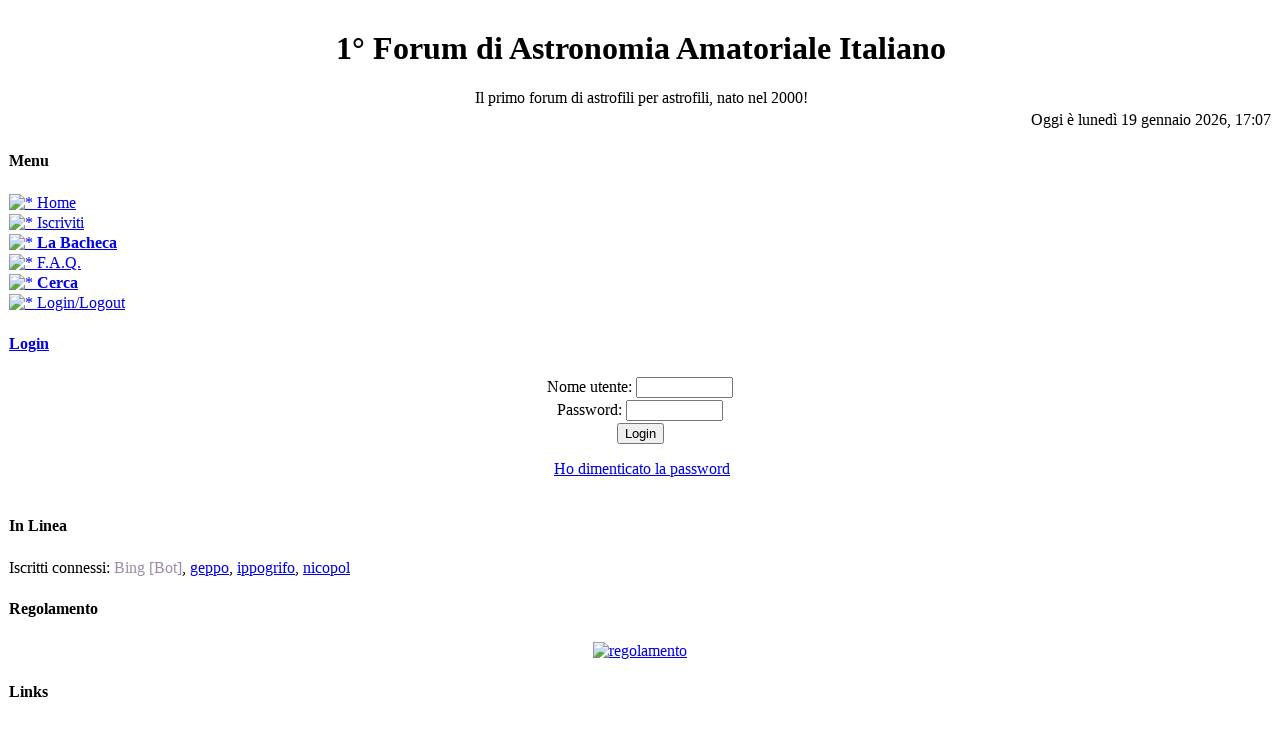

--- FILE ---
content_type: text/html; charset=UTF-8
request_url: http://forum2.astrofili.org/search.php?search_id=unanswered&sid=f78eb3a7a55a5fa1b91443884c240a8c
body_size: 7666
content:
<!DOCTYPE html PUBLIC "-//W3C//DTD XHTML 1.0 Transitional//EN" "http://www.w3.org/TR/xhtml1/DTD/xhtml1-transitional.dtd">
<html xmlns="http://www.w3.org/1999/xhtml" dir="ltr" lang="it" xml:lang="it">
<head>

<meta http-equiv="content-type" content="text/html; charset=UTF-8" />
<meta http-equiv="content-language" content="it" />
<meta http-equiv="content-style-type" content="text/css" />
<meta http-equiv="imagetoolbar" content="no" />
<meta name="resource-type" content="document" />
<meta name="distribution" content="global" />
<meta name="copyright" content="2000, 2002, 2005, 2007 phpBB Group" />



<title>Cerca &bull; 1° Forum di Astronomia Amatoriale Italiano</title>

<link rel="stylesheet" href="./styles/subsilver2_portal/theme/stylesheet.css" type="text/css" />

<script src="/extra/js/jquery-1.10.2.min.js"></script>

<script type="text/javascript">
// <![CDATA[


function popup(url, width, height, name)
{
	if (!name)
	{
		name = '_popup';
	}

	window.open(url.replace(/&amp;/g, '&'), name, 'height=' + height + ',resizable=yes,scrollbars=yes,width=' + width);
	return false;
}

function jumpto()
{
	var page = prompt('Inserisci il numero della pagina alla quale vuoi andare.:', '1');
	var perpage = '25';
	var base_url = './search.php?st=0&amp;sk=t&amp;sd=d&amp;sr=topics&amp;sid=d6edd2d3741474ed88bbeb2ddeb3bcae&amp;search_id=unanswered';

	if (page !== null && !isNaN(page) && page > 0)
	{
		document.location.href = base_url.replace(/&amp;/g, '&') + '&start=' + ((page - 1) * perpage);
	}
}

/**
* Find a member
*/
function find_username(url)
{
	popup(url, 760, 570, '_usersearch');
	return false;
}

/**
* Mark/unmark checklist
* id = ID of parent container, name = name prefix, state = state [true/false]
*/
function marklist(id, name, state)
{
	var parent = document.getElementById(id);
	if (!parent)
	{
		eval('parent = document.' + id);
	}

	if (!parent)
	{
		return;
	}

	var rb = parent.getElementsByTagName('input');
	
	for (var r = 0; r < rb.length; r++)
	{
		if (rb[r].name.substr(0, name.length) == name)
		{
			rb[r].checked = state;
		}
	}
}



// ]]>

function cookieAccept() {
	$body = $("body");
	if ( $body.hasClass("cookie-ok") ) {
	$body.addClass("cookie-ok");
	window.localStorage.hasCookedClass = true;
	} else {
	    $('#cookie-alert').show();
	}
}

</script>
</head>
<body class="ltr">
<div id="blackRibbon"></div>

<a name="top"></a>

<div id="wrapheader">

	<div id="logodesc">
		<table width="100%" cellspacing="0">
		<tr>
			<td><a href="./index.php?sid=d6edd2d3741474ed88bbeb2ddeb3bcae"><img src="./styles/subsilver2_portal/imageset/astrofili_logo.jpg" width="320" height="145" alt="" title="" /><!-- Tapatalk Detect body start --> 
    <script type="text/javascript">
    if(typeof(tapatalkDetect) == "function") {
        tapatalkDetect();
    }
    </script>
    <!-- Tapatalk Detect banner body end --></a></td>
			<td width="100%" align="center"><h1>1° Forum di Astronomia Amatoriale Italiano</h1><span class="gen">Il primo forum di astrofili per astrofili, nato nel 2000!</span></td>
		</tr>
		</table>
	</div>

	<div id="datebar">
		<table width="100%" cellspacing="0">
			<tr><td class="genmed"></td></tr>
		<tr>
			<td class="gensmall"></td>
			<td class="gensmall" align="right">Oggi è lunedì 19 gennaio 2026, 17:07<br /></td>
		</tr>
		</table>
	</div>

</div>
<div id="wrapleft">
<table class="tblbg" width="100%" cellspacing="0">

<tr><td class="cat"><h4>Menu</h4></td></tr>

<tr><td class="genmed">
<a href="."><img src="./styles/subsilver2_portal/theme/images/icon_mini_members.gif" width="12" height="13" alt="*" /> Home</a>
</td></tr>

		<tr><td class="genmed">
		<a href="./ucp.php?mode=register&amp;sid=d6edd2d3741474ed88bbeb2ddeb3bcae"><img src="./styles/subsilver2_portal/theme/images/icon_mini_register.gif" width="12" height="13" alt="*" /> Iscriviti</a>
		</td></tr>
	

<tr><td class="genmed">
		<a href="//forum.astrofili.org/_labacheca.php"><img src="./styles/subsilver2_portal/theme/images/icon_mini_search.gif" width="12" height="13" alt="*" /> <strong>La Bacheca</strong></a>
		</td></tr>
<tr><td class="genmed" >
<a href="./faq.php?sid=d6edd2d3741474ed88bbeb2ddeb3bcae"><img src="./styles/subsilver2_portal/theme/images/icon_mini_faq.gif" width="12" height="13" alt="*" /> F.A.Q.</a>
</td></tr>

	<tr><td class="genmed">
	<a href="./search.php?sid=d6edd2d3741474ed88bbeb2ddeb3bcae"><img src="./styles/subsilver2_portal/theme/images/icon_mini_search.gif" width="12" height="13" alt="*" /> <strong>Cerca</strong></a>
	</td></tr>

		</td></tr>
	
	<tr><td class="genmed">
	<a href="./ucp.php?mode=login&amp;sid=d6edd2d3741474ed88bbeb2ddeb3bcae"><img src="./styles/subsilver2_portal/theme/images/icon_mini_login.gif" width="12" height="13" alt="*" /> Login/Logout</a>&nbsp;
	</td></tr>

	<tr>
		<td class="cat"><h4><a href="./ucp.php?mode=login&amp;sid=d6edd2d3741474ed88bbeb2ddeb3bcae">Login</a></h4></td>
	</tr>
	<form method="post" action="//forum.astrofili.org/ucp.php?mode=login">
	
	<tr><td align="center">
		<span class="genmed">Nome utente:</span>
		<input class="post" type="text" name="username" size="10" />
	</td></tr> 
	<tr><td align="center">
		<span class="genmed">Password:</span> 
		<input class="post" type="password" name="password" size="10" />
	</td></tr> 
	<tr><td align="center">
		<input type="submit" class="btnmain" name="login" value="Login" />
		<p>&nbsp;<a class="gensmall" href="./ucp.php?mode=sendpassword">Ho 
				dimenticato la password</a><br /></td></tr> 
	</tr>
	</form>

<tr><td class="cat"><h4>In Linea</h4></td></tr>
<tr><td class="genmed">
Iscritti connessi: <span style="color: #9E8DA7;" class="username-coloured">Bing [Bot]</span>, <a href="./memberlist.php?mode=viewprofile&amp;u=3467&amp;sid=d6edd2d3741474ed88bbeb2ddeb3bcae">geppo</a>, <a href="./memberlist.php?mode=viewprofile&amp;u=7999&amp;sid=d6edd2d3741474ed88bbeb2ddeb3bcae">ippogrifo</a>, <a href="./memberlist.php?mode=viewprofile&amp;u=1213&amp;sid=d6edd2d3741474ed88bbeb2ddeb3bcae">nicopol</a>
</td></tr>
<tr><td class="cat"><h4>Regolamento</h4></td></tr>
<tr><td align="center"><a href="viewforum.php?f=13"><img src="styles/subsilver2_portal/imageset/warning.gif" alt="regolamento"/></a></td></tr>
<tr><td class="cat"><h4>Links</h4></td></tr>
<tr><td align="center" class="genmed"><a href="//forum.astrofili.org/viewforum.php?f=18"><img src="styles/subsilver2_portal/imageset/caffeina.gif" width="70" height="76" alt="*" /><br/>Astrocaf&egrave</a></td></tr>
<tr><td class="genmed"><br/><a href="http://fireballs.imo.net/members/imo/report_intro"><img src="./styles/subsilver2_portal/theme/images/icon_mini_members.gif" width="12" height="13" alt="" /> Segnala bolide</a></td></tr>
<tr><td class="genmed"><a href="https://www.meteoblue.com/it/" target="_blank"><img src="./styles/subsilver2_portal/theme/images/icon_mini_members.gif"  width="12" height="13" alt="*" /> Meteoblue.com</a></td></tr>
<tr><td class="genmed"><a href="https://www.meteoblue.com/it/tempo/previsioni/seeing/"><img src="./styles/subsilver2_portal/theme/images/icon_mini_members.gif"  width="12" height="13" alt="*" /> Previsioni seeing</a></td></tr>
<tr><td class="genmed"><a href="http://www.ilmeteo.it/portale/node/129/3" target="_blank"><img src="./styles/subsilver2_portal/theme/images/icon_mini_members.gif" width="12" height="13" alt="*" /> Il Meteo.it</a></td></tr>

<tr><td class="genmed" style="padding-top: 20px"><a href="//forum.astrofili.org/viewtopic.php?f=13&t=42391"><img src="styles/subsilver2_portal/imageset/forum-ico-help.png" width="110" height="160" alt="Help Forum" /></a></td></tr>

<tr><td>&nbsp;</td></tr>
</table>

</div>
<div id="wrapcentre">

	<br style="clear: both;" />
	<table class="tablebg" width="100%" cellspacing="1" cellpadding="0" style="margin-top: 5px;">
	<tr>
	
	<p class="searchbar">
	<span style="float: left;"><a href="./search.php?search_id=unanswered&amp;sid=d6edd2d3741474ed88bbeb2ddeb3bcae"><img src="/styles/subsilver2_portal/imageset/icon_up_noanswers.gif" alt="Messaggi senza risposta" /></a> <a href="./search.php?search_id=active_topics&amp;sid=d6edd2d3741474ed88bbeb2ddeb3bcae"><img src="/styles/subsilver2_portal/imageset/icon_up_activethread.gif" alt="Argomenti attivi" /></a></span>
		
                <br clear="all" />
	</p>
	
		<td class="row1">
			<p class="breadcrumbs"><a href="./index.php?sid=d6edd2d3741474ed88bbeb2ddeb3bcae">Indice</a></p>
			<p class="datetime">Tutti gli orari sono UTC + 1 ora </p>
		</td>
	</tr>
	</table>
	<br />

<form method="post" action="./search.php?st=0&amp;sk=t&amp;sd=d&amp;sr=topics&amp;sid=d6edd2d3741474ed88bbeb2ddeb3bcae&amp;search_id=unanswered">

<table width="100%" cellspacing="1">
<tr>
	<td colspan="2"><span class="titles">La ricerca ha trovato più di 1000 risultati</span><br /></td>
</tr>
<tr>
	<td class="genmed"></td>
	<td align="right"></td>
</tr>
</table>

<br clear="all" />



	<table class="tablebg" width="100%" cellspacing="1">
	<tr>
		<th width="4%" nowrap="nowrap">&nbsp;</th>
		<th colspan="2" nowrap="nowrap">&nbsp;Argomenti&nbsp;</th>
		<th nowrap="nowrap">&nbsp;Autore&nbsp;</th>
		<th nowrap="nowrap">&nbsp;Risposte&nbsp;</th>
		<th nowrap="nowrap">&nbsp;Visite &nbsp;</th>
		<th nowrap="nowrap">&nbsp;Ultimo messaggio&nbsp;</th>
	</tr>
	
		<tr valign="middle">
			<td class="row1" width="25" align="center"><img src="./styles/subsilver2_portal/imageset/topic_read.gif" width="19" height="18" alt="Non ci sono nuovi messaggi in questo argomento." title="Non ci sono nuovi messaggi in questo argomento." /></td>
			<td class="row1" width="25" align="center">
			
			</td>
			<td class="row1">
				
				<img src="./styles/subsilver2_portal/imageset/icon_topic_attach.gif" width="14" height="18" alt="Allegato(i)" title="Allegato(i)" /> <a href="./viewtopic.php?f=16&amp;t=115256&amp;sid=d6edd2d3741474ed88bbeb2ddeb3bcae" class="topictitle">Due comete nell'unico squarcio sereno degli ultimi giorni</a>
				
					<p class="gensmall">in <a href="./viewforum.php?f=16&amp;sid=d6edd2d3741474ed88bbeb2ddeb3bcae">Astrofotografia del Sistema Solare</a></p>
				
			</td>
			<td class="row2" width="100" align="center"><p class="topicauthor"><a href="./memberlist.php?mode=viewprofile&amp;u=16&amp;sid=d6edd2d3741474ed88bbeb2ddeb3bcae">Danilo Pivato</a></p></td>
			<td class="row1" width="50" align="center"><p class="topicdetails">0</p></td>
			<td class="row2" width="50" align="center"><p class="topicdetails">21</p></td>
			<td class="row1" width="120" align="center">
				<p class="topicdetails">lunedì 19 gennaio 2026, 13:16</p>
				<p class="topicdetails"><a href="./memberlist.php?mode=viewprofile&amp;u=16&amp;sid=d6edd2d3741474ed88bbeb2ddeb3bcae">Danilo Pivato</a>
					<a href="./viewtopic.php?f=16&amp;t=115256&amp;p=1269983&amp;sid=d6edd2d3741474ed88bbeb2ddeb3bcae#p1269983"><img src="./styles/subsilver2_portal/imageset/icon_topic_latest.gif" width="18" height="9" alt="Vedi ultimo messaggio" title="Vedi ultimo messaggio" /></a>
				</p>
			</td>
		</tr>
	
		<tr valign="middle">
			<td class="row1" width="25" align="center"><img src="./styles/subsilver2_portal/imageset/topic_read.gif" width="19" height="18" alt="Non ci sono nuovi messaggi in questo argomento." title="Non ci sono nuovi messaggi in questo argomento." /></td>
			<td class="row1" width="25" align="center">
			
			</td>
			<td class="row1">
				
				<img src="./styles/subsilver2_portal/imageset/icon_topic_attach.gif" width="14" height="18" alt="Allegato(i)" title="Allegato(i)" /> <a href="./viewtopic.php?f=16&amp;t=115249&amp;sid=d6edd2d3741474ed88bbeb2ddeb3bcae" class="topictitle">Geomagnetismo del 15 gennaio '26</a>
				
					<p class="gensmall">in <a href="./viewforum.php?f=16&amp;sid=d6edd2d3741474ed88bbeb2ddeb3bcae">Astrofotografia del Sistema Solare</a></p>
				
			</td>
			<td class="row2" width="100" align="center"><p class="topicauthor"><a href="./memberlist.php?mode=viewprofile&amp;u=7999&amp;sid=d6edd2d3741474ed88bbeb2ddeb3bcae">ippogrifo</a></p></td>
			<td class="row1" width="50" align="center"><p class="topicdetails">0</p></td>
			<td class="row2" width="50" align="center"><p class="topicdetails">44</p></td>
			<td class="row1" width="120" align="center">
				<p class="topicdetails">venerdì 16 gennaio 2026, 9:48</p>
				<p class="topicdetails"><a href="./memberlist.php?mode=viewprofile&amp;u=7999&amp;sid=d6edd2d3741474ed88bbeb2ddeb3bcae">ippogrifo</a>
					<a href="./viewtopic.php?f=16&amp;t=115249&amp;p=1269920&amp;sid=d6edd2d3741474ed88bbeb2ddeb3bcae#p1269920"><img src="./styles/subsilver2_portal/imageset/icon_topic_latest.gif" width="18" height="9" alt="Vedi ultimo messaggio" title="Vedi ultimo messaggio" /></a>
				</p>
			</td>
		</tr>
	
		<tr valign="middle">
			<td class="row1" width="25" align="center"><img src="./styles/subsilver2_portal/imageset/topic_read.gif" width="19" height="18" alt="Non ci sono nuovi messaggi in questo argomento." title="Non ci sono nuovi messaggi in questo argomento." /></td>
			<td class="row1" width="25" align="center">
			
			</td>
			<td class="row1">
				
				<img src="./styles/subsilver2_portal/imageset/icon_topic_attach.gif" width="14" height="18" alt="Allegato(i)" title="Allegato(i)" /> <a href="./viewtopic.php?f=16&amp;t=115238&amp;sid=d6edd2d3741474ed88bbeb2ddeb3bcae" class="topictitle">Comet 3I/Atlas del 2026.01.11</a>
				
					<p class="gensmall">in <a href="./viewforum.php?f=16&amp;sid=d6edd2d3741474ed88bbeb2ddeb3bcae">Astrofotografia del Sistema Solare</a></p>
				
			</td>
			<td class="row2" width="100" align="center"><p class="topicauthor"><a href="./memberlist.php?mode=viewprofile&amp;u=16&amp;sid=d6edd2d3741474ed88bbeb2ddeb3bcae">Danilo Pivato</a></p></td>
			<td class="row1" width="50" align="center"><p class="topicdetails">0</p></td>
			<td class="row2" width="50" align="center"><p class="topicdetails">74</p></td>
			<td class="row1" width="120" align="center">
				<p class="topicdetails">domenica 11 gennaio 2026, 12:06</p>
				<p class="topicdetails"><a href="./memberlist.php?mode=viewprofile&amp;u=16&amp;sid=d6edd2d3741474ed88bbeb2ddeb3bcae">Danilo Pivato</a>
					<a href="./viewtopic.php?f=16&amp;t=115238&amp;p=1269813&amp;sid=d6edd2d3741474ed88bbeb2ddeb3bcae#p1269813"><img src="./styles/subsilver2_portal/imageset/icon_topic_latest.gif" width="18" height="9" alt="Vedi ultimo messaggio" title="Vedi ultimo messaggio" /></a>
				</p>
			</td>
		</tr>
	
		<tr valign="middle">
			<td class="row1" width="25" align="center"><img src="./styles/subsilver2_portal/imageset/topic_read.gif" width="19" height="18" alt="Non ci sono nuovi messaggi in questo argomento." title="Non ci sono nuovi messaggi in questo argomento." /></td>
			<td class="row1" width="25" align="center">
			
			</td>
			<td class="row1">
				
				<img src="./styles/subsilver2_portal/imageset/icon_topic_attach.gif" width="14" height="18" alt="Allegato(i)" title="Allegato(i)" /> <a href="./viewtopic.php?f=16&amp;t=115234&amp;sid=d6edd2d3741474ed88bbeb2ddeb3bcae" class="topictitle">Sensibili oscillazioni GeoMagnetiche dell'8 Gennaio '26</a>
				
					<p class="gensmall">in <a href="./viewforum.php?f=16&amp;sid=d6edd2d3741474ed88bbeb2ddeb3bcae">Astrofotografia del Sistema Solare</a></p>
				
			</td>
			<td class="row2" width="100" align="center"><p class="topicauthor"><a href="./memberlist.php?mode=viewprofile&amp;u=7999&amp;sid=d6edd2d3741474ed88bbeb2ddeb3bcae">ippogrifo</a></p></td>
			<td class="row1" width="50" align="center"><p class="topicdetails">0</p></td>
			<td class="row2" width="50" align="center"><p class="topicdetails">86</p></td>
			<td class="row1" width="120" align="center">
				<p class="topicdetails">venerdì 9 gennaio 2026, 8:14</p>
				<p class="topicdetails"><a href="./memberlist.php?mode=viewprofile&amp;u=7999&amp;sid=d6edd2d3741474ed88bbeb2ddeb3bcae">ippogrifo</a>
					<a href="./viewtopic.php?f=16&amp;t=115234&amp;p=1269784&amp;sid=d6edd2d3741474ed88bbeb2ddeb3bcae#p1269784"><img src="./styles/subsilver2_portal/imageset/icon_topic_latest.gif" width="18" height="9" alt="Vedi ultimo messaggio" title="Vedi ultimo messaggio" /></a>
				</p>
			</td>
		</tr>
	
		<tr valign="middle">
			<td class="row1" width="25" align="center"><img src="./styles/subsilver2_portal/imageset/topic_read.gif" width="19" height="18" alt="Non ci sono nuovi messaggi in questo argomento." title="Non ci sono nuovi messaggi in questo argomento." /></td>
			<td class="row1" width="25" align="center">
			
			</td>
			<td class="row1">
				
				<img src="./styles/subsilver2_portal/imageset/icon_topic_attach.gif" width="14" height="18" alt="Allegato(i)" title="Allegato(i)" /> <a href="./viewtopic.php?f=4&amp;t=115227&amp;sid=d6edd2d3741474ed88bbeb2ddeb3bcae" class="topictitle">Con la massa di Saturno, ma orfano di sole</a>
				
					<p class="gensmall">in <a href="./viewforum.php?f=4&amp;sid=d6edd2d3741474ed88bbeb2ddeb3bcae">Scienze Astronomiche</a></p>
				
			</td>
			<td class="row2" width="100" align="center"><p class="topicauthor"><a href="./memberlist.php?mode=viewprofile&amp;u=7999&amp;sid=d6edd2d3741474ed88bbeb2ddeb3bcae">ippogrifo</a></p></td>
			<td class="row1" width="50" align="center"><p class="topicdetails">0</p></td>
			<td class="row2" width="50" align="center"><p class="topicdetails">388</p></td>
			<td class="row1" width="120" align="center">
				<p class="topicdetails">lunedì 5 gennaio 2026, 1:59</p>
				<p class="topicdetails"><a href="./memberlist.php?mode=viewprofile&amp;u=7999&amp;sid=d6edd2d3741474ed88bbeb2ddeb3bcae">ippogrifo</a>
					<a href="./viewtopic.php?f=4&amp;t=115227&amp;p=1269721&amp;sid=d6edd2d3741474ed88bbeb2ddeb3bcae#p1269721"><img src="./styles/subsilver2_portal/imageset/icon_topic_latest.gif" width="18" height="9" alt="Vedi ultimo messaggio" title="Vedi ultimo messaggio" /></a>
				</p>
			</td>
		</tr>
	
		<tr valign="middle">
			<td class="row1" width="25" align="center"><img src="./styles/subsilver2_portal/imageset/topic_read.gif" width="19" height="18" alt="Non ci sono nuovi messaggi in questo argomento." title="Non ci sono nuovi messaggi in questo argomento." /></td>
			<td class="row1" width="25" align="center">
			
			</td>
			<td class="row1">
				
				<img src="./styles/subsilver2_portal/imageset/icon_topic_attach.gif" width="14" height="18" alt="Allegato(i)" title="Allegato(i)" /> <a href="./viewtopic.php?f=4&amp;t=115217&amp;sid=d6edd2d3741474ed88bbeb2ddeb3bcae" class="topictitle">L'affascinante caso degli universi paralleli</a>
				
					<p class="gensmall">in <a href="./viewforum.php?f=4&amp;sid=d6edd2d3741474ed88bbeb2ddeb3bcae">Scienze Astronomiche</a></p>
				
			</td>
			<td class="row2" width="100" align="center"><p class="topicauthor"><a href="./memberlist.php?mode=viewprofile&amp;u=7999&amp;sid=d6edd2d3741474ed88bbeb2ddeb3bcae">ippogrifo</a></p></td>
			<td class="row1" width="50" align="center"><p class="topicdetails">0</p></td>
			<td class="row2" width="50" align="center"><p class="topicdetails">475</p></td>
			<td class="row1" width="120" align="center">
				<p class="topicdetails">venerdì 2 gennaio 2026, 19:57</p>
				<p class="topicdetails"><a href="./memberlist.php?mode=viewprofile&amp;u=7999&amp;sid=d6edd2d3741474ed88bbeb2ddeb3bcae">ippogrifo</a>
					<a href="./viewtopic.php?f=4&amp;t=115217&amp;p=1269680&amp;sid=d6edd2d3741474ed88bbeb2ddeb3bcae#p1269680"><img src="./styles/subsilver2_portal/imageset/icon_topic_latest.gif" width="18" height="9" alt="Vedi ultimo messaggio" title="Vedi ultimo messaggio" /></a>
				</p>
			</td>
		</tr>
	
		<tr valign="middle">
			<td class="row1" width="25" align="center"><img src="./styles/subsilver2_portal/imageset/topic_read.gif" width="19" height="18" alt="Non ci sono nuovi messaggi in questo argomento." title="Non ci sono nuovi messaggi in questo argomento." /></td>
			<td class="row1" width="25" align="center">
			
			</td>
			<td class="row1">
				
				<img src="./styles/subsilver2_portal/imageset/icon_topic_attach.gif" width="14" height="18" alt="Allegato(i)" title="Allegato(i)" /> <a href="./viewtopic.php?f=16&amp;t=115213&amp;sid=d6edd2d3741474ed88bbeb2ddeb3bcae" class="topictitle">Variazioni GeoMagnetiche alla soglia di attenzione (30dic25)</a>
				
					<p class="gensmall">in <a href="./viewforum.php?f=16&amp;sid=d6edd2d3741474ed88bbeb2ddeb3bcae">Astrofotografia del Sistema Solare</a></p>
				
			</td>
			<td class="row2" width="100" align="center"><p class="topicauthor"><a href="./memberlist.php?mode=viewprofile&amp;u=7999&amp;sid=d6edd2d3741474ed88bbeb2ddeb3bcae">ippogrifo</a></p></td>
			<td class="row1" width="50" align="center"><p class="topicdetails">0</p></td>
			<td class="row2" width="50" align="center"><p class="topicdetails">98</p></td>
			<td class="row1" width="120" align="center">
				<p class="topicdetails">mercoledì 31 dicembre 2025, 21:28</p>
				<p class="topicdetails"><a href="./memberlist.php?mode=viewprofile&amp;u=7999&amp;sid=d6edd2d3741474ed88bbeb2ddeb3bcae">ippogrifo</a>
					<a href="./viewtopic.php?f=16&amp;t=115213&amp;p=1269652&amp;sid=d6edd2d3741474ed88bbeb2ddeb3bcae#p1269652"><img src="./styles/subsilver2_portal/imageset/icon_topic_latest.gif" width="18" height="9" alt="Vedi ultimo messaggio" title="Vedi ultimo messaggio" /></a>
				</p>
			</td>
		</tr>
	
		<tr valign="middle">
			<td class="row1" width="25" align="center"><img src="./styles/subsilver2_portal/imageset/topic_read.gif" width="19" height="18" alt="Non ci sono nuovi messaggi in questo argomento." title="Non ci sono nuovi messaggi in questo argomento." /></td>
			<td class="row1" width="25" align="center">
			
			</td>
			<td class="row1">
				
				<img src="./styles/subsilver2_portal/imageset/icon_topic_attach.gif" width="14" height="18" alt="Allegato(i)" title="Allegato(i)" /> <a href="./viewtopic.php?f=16&amp;t=115205&amp;sid=d6edd2d3741474ed88bbeb2ddeb3bcae" class="topictitle">Giove 28_12_25</a>
				
					<p class="gensmall">in <a href="./viewforum.php?f=16&amp;sid=d6edd2d3741474ed88bbeb2ddeb3bcae">Astrofotografia del Sistema Solare</a></p>
				
			</td>
			<td class="row2" width="100" align="center"><p class="topicauthor"><a href="./memberlist.php?mode=viewprofile&amp;u=13485&amp;sid=d6edd2d3741474ed88bbeb2ddeb3bcae">Athame69</a></p></td>
			<td class="row1" width="50" align="center"><p class="topicdetails">0</p></td>
			<td class="row2" width="50" align="center"><p class="topicdetails">214</p></td>
			<td class="row1" width="120" align="center">
				<p class="topicdetails">martedì 30 dicembre 2025, 1:14</p>
				<p class="topicdetails"><a href="./memberlist.php?mode=viewprofile&amp;u=13485&amp;sid=d6edd2d3741474ed88bbeb2ddeb3bcae">Athame69</a>
					<a href="./viewtopic.php?f=16&amp;t=115205&amp;p=1269606&amp;sid=d6edd2d3741474ed88bbeb2ddeb3bcae#p1269606"><img src="./styles/subsilver2_portal/imageset/icon_topic_latest.gif" width="18" height="9" alt="Vedi ultimo messaggio" title="Vedi ultimo messaggio" /></a>
				</p>
			</td>
		</tr>
	
		<tr valign="middle">
			<td class="row1" width="25" align="center"><img src="./styles/subsilver2_portal/imageset/topic_read.gif" width="19" height="18" alt="Non ci sono nuovi messaggi in questo argomento." title="Non ci sono nuovi messaggi in questo argomento." /></td>
			<td class="row1" width="25" align="center">
			
			</td>
			<td class="row1">
				
				<img src="./styles/subsilver2_portal/imageset/icon_topic_attach.gif" width="14" height="18" alt="Allegato(i)" title="Allegato(i)" /> <a href="./viewtopic.php?f=16&amp;t=115203&amp;sid=d6edd2d3741474ed88bbeb2ddeb3bcae" class="topictitle">Sole di oggi 29.12.2025</a>
				
					<p class="gensmall">in <a href="./viewforum.php?f=16&amp;sid=d6edd2d3741474ed88bbeb2ddeb3bcae">Astrofotografia del Sistema Solare</a></p>
				
			</td>
			<td class="row2" width="100" align="center"><p class="topicauthor"><a href="./memberlist.php?mode=viewprofile&amp;u=14727&amp;sid=d6edd2d3741474ed88bbeb2ddeb3bcae">zeppo</a></p></td>
			<td class="row1" width="50" align="center"><p class="topicdetails">0</p></td>
			<td class="row2" width="50" align="center"><p class="topicdetails">138</p></td>
			<td class="row1" width="120" align="center">
				<p class="topicdetails">lunedì 29 dicembre 2025, 16:53</p>
				<p class="topicdetails"><a href="./memberlist.php?mode=viewprofile&amp;u=14727&amp;sid=d6edd2d3741474ed88bbeb2ddeb3bcae">zeppo</a>
					<a href="./viewtopic.php?f=16&amp;t=115203&amp;p=1269601&amp;sid=d6edd2d3741474ed88bbeb2ddeb3bcae#p1269601"><img src="./styles/subsilver2_portal/imageset/icon_topic_latest.gif" width="18" height="9" alt="Vedi ultimo messaggio" title="Vedi ultimo messaggio" /></a>
				</p>
			</td>
		</tr>
	
		<tr valign="middle">
			<td class="row1" width="25" align="center"><img src="./styles/subsilver2_portal/imageset/topic_read.gif" width="19" height="18" alt="Non ci sono nuovi messaggi in questo argomento." title="Non ci sono nuovi messaggi in questo argomento." /></td>
			<td class="row1" width="25" align="center">
			
			</td>
			<td class="row1">
				
				<img src="./styles/subsilver2_portal/imageset/icon_topic_attach.gif" width="14" height="18" alt="Allegato(i)" title="Allegato(i)" /> <a href="./viewtopic.php?f=16&amp;t=115196&amp;sid=d6edd2d3741474ed88bbeb2ddeb3bcae" class="topictitle">Atlas cratere  e Urano con Ariel Umbriel Titania Oberon  del</a>
				
					<p class="gensmall">in <a href="./viewforum.php?f=16&amp;sid=d6edd2d3741474ed88bbeb2ddeb3bcae">Astrofotografia del Sistema Solare</a></p>
				
			</td>
			<td class="row2" width="100" align="center"><p class="topicauthor"><a href="./memberlist.php?mode=viewprofile&amp;u=8750&amp;sid=d6edd2d3741474ed88bbeb2ddeb3bcae">Paul</a></p></td>
			<td class="row1" width="50" align="center"><p class="topicdetails">0</p></td>
			<td class="row2" width="50" align="center"><p class="topicdetails">101</p></td>
			<td class="row1" width="120" align="center">
				<p class="topicdetails">sabato 27 dicembre 2025, 10:35</p>
				<p class="topicdetails"><a href="./memberlist.php?mode=viewprofile&amp;u=8750&amp;sid=d6edd2d3741474ed88bbeb2ddeb3bcae">Paul</a>
					<a href="./viewtopic.php?f=16&amp;t=115196&amp;p=1269573&amp;sid=d6edd2d3741474ed88bbeb2ddeb3bcae#p1269573"><img src="./styles/subsilver2_portal/imageset/icon_topic_latest.gif" width="18" height="9" alt="Vedi ultimo messaggio" title="Vedi ultimo messaggio" /></a>
				</p>
			</td>
		</tr>
	
		<tr valign="middle">
			<td class="row1" width="25" align="center"><img src="./styles/subsilver2_portal/imageset/topic_read.gif" width="19" height="18" alt="Non ci sono nuovi messaggi in questo argomento." title="Non ci sono nuovi messaggi in questo argomento." /></td>
			<td class="row1" width="25" align="center">
			
			</td>
			<td class="row1">
				
				<img src="./styles/subsilver2_portal/imageset/icon_topic_attach.gif" width="14" height="18" alt="Allegato(i)" title="Allegato(i)" /> <a href="./viewtopic.php?f=4&amp;t=115172&amp;sid=d6edd2d3741474ed88bbeb2ddeb3bcae" class="topictitle">Un lampo gamma. Poi un altro. E un altro ancora</a>
				
					<p class="gensmall">in <a href="./viewforum.php?f=4&amp;sid=d6edd2d3741474ed88bbeb2ddeb3bcae">Scienze Astronomiche</a></p>
				
			</td>
			<td class="row2" width="100" align="center"><p class="topicauthor"><a href="./memberlist.php?mode=viewprofile&amp;u=7999&amp;sid=d6edd2d3741474ed88bbeb2ddeb3bcae">ippogrifo</a></p></td>
			<td class="row1" width="50" align="center"><p class="topicdetails">0</p></td>
			<td class="row2" width="50" align="center"><p class="topicdetails">708</p></td>
			<td class="row1" width="120" align="center">
				<p class="topicdetails">domenica 14 dicembre 2025, 23:21</p>
				<p class="topicdetails"><a href="./memberlist.php?mode=viewprofile&amp;u=7999&amp;sid=d6edd2d3741474ed88bbeb2ddeb3bcae">ippogrifo</a>
					<a href="./viewtopic.php?f=4&amp;t=115172&amp;p=1269352&amp;sid=d6edd2d3741474ed88bbeb2ddeb3bcae#p1269352"><img src="./styles/subsilver2_portal/imageset/icon_topic_latest.gif" width="18" height="9" alt="Vedi ultimo messaggio" title="Vedi ultimo messaggio" /></a>
				</p>
			</td>
		</tr>
	
		<tr valign="middle">
			<td class="row1" width="25" align="center"><img src="./styles/subsilver2_portal/imageset/topic_read.gif" width="19" height="18" alt="Non ci sono nuovi messaggi in questo argomento." title="Non ci sono nuovi messaggi in questo argomento." /></td>
			<td class="row1" width="25" align="center">
			
			</td>
			<td class="row1">
				
				 <a href="./viewtopic.php?f=3&amp;t=115171&amp;sid=d6edd2d3741474ed88bbeb2ddeb3bcae" class="topictitle">guidare uno Staradventurer 2i con una camera Dsi</a>
				
					<p class="gensmall">in <a href="./viewforum.php?f=3&amp;sid=d6edd2d3741474ed88bbeb2ddeb3bcae">Astrofili</a></p>
				
			</td>
			<td class="row2" width="100" align="center"><p class="topicauthor"><a href="./memberlist.php?mode=viewprofile&amp;u=3467&amp;sid=d6edd2d3741474ed88bbeb2ddeb3bcae">geppo</a></p></td>
			<td class="row1" width="50" align="center"><p class="topicdetails">0</p></td>
			<td class="row2" width="50" align="center"><p class="topicdetails">613</p></td>
			<td class="row1" width="120" align="center">
				<p class="topicdetails">domenica 14 dicembre 2025, 21:16</p>
				<p class="topicdetails"><a href="./memberlist.php?mode=viewprofile&amp;u=3467&amp;sid=d6edd2d3741474ed88bbeb2ddeb3bcae">geppo</a>
					<a href="./viewtopic.php?f=3&amp;t=115171&amp;p=1269351&amp;sid=d6edd2d3741474ed88bbeb2ddeb3bcae#p1269351"><img src="./styles/subsilver2_portal/imageset/icon_topic_latest.gif" width="18" height="9" alt="Vedi ultimo messaggio" title="Vedi ultimo messaggio" /></a>
				</p>
			</td>
		</tr>
	
		<tr valign="middle">
			<td class="row1" width="25" align="center"><img src="./styles/subsilver2_portal/imageset/topic_read.gif" width="19" height="18" alt="Non ci sono nuovi messaggi in questo argomento." title="Non ci sono nuovi messaggi in questo argomento." /></td>
			<td class="row1" width="25" align="center">
			
			</td>
			<td class="row1">
				
				 <a href="./viewtopic.php?f=3&amp;t=115157&amp;sid=d6edd2d3741474ed88bbeb2ddeb3bcae" class="topictitle">Problema con la Dsi III pro mono</a>
				
					<p class="gensmall">in <a href="./viewforum.php?f=3&amp;sid=d6edd2d3741474ed88bbeb2ddeb3bcae">Astrofili</a></p>
				
			</td>
			<td class="row2" width="100" align="center"><p class="topicauthor"><a href="./memberlist.php?mode=viewprofile&amp;u=3467&amp;sid=d6edd2d3741474ed88bbeb2ddeb3bcae">geppo</a></p></td>
			<td class="row1" width="50" align="center"><p class="topicdetails">0</p></td>
			<td class="row2" width="50" align="center"><p class="topicdetails">687</p></td>
			<td class="row1" width="120" align="center">
				<p class="topicdetails">venerdì 12 dicembre 2025, 19:09</p>
				<p class="topicdetails"><a href="./memberlist.php?mode=viewprofile&amp;u=3467&amp;sid=d6edd2d3741474ed88bbeb2ddeb3bcae">geppo</a>
					<a href="./viewtopic.php?f=3&amp;t=115157&amp;p=1269310&amp;sid=d6edd2d3741474ed88bbeb2ddeb3bcae#p1269310"><img src="./styles/subsilver2_portal/imageset/icon_topic_latest.gif" width="18" height="9" alt="Vedi ultimo messaggio" title="Vedi ultimo messaggio" /></a>
				</p>
			</td>
		</tr>
	
		<tr valign="middle">
			<td class="row1" width="25" align="center"><img src="./styles/subsilver2_portal/imageset/topic_read.gif" width="19" height="18" alt="Non ci sono nuovi messaggi in questo argomento." title="Non ci sono nuovi messaggi in questo argomento." /></td>
			<td class="row1" width="25" align="center">
			
			</td>
			<td class="row1">
				
				<img src="./styles/subsilver2_portal/imageset/icon_topic_attach.gif" width="14" height="18" alt="Allegato(i)" title="Allegato(i)" /> <a href="./viewtopic.php?f=16&amp;t=115148&amp;sid=d6edd2d3741474ed88bbeb2ddeb3bcae" class="topictitle">Giove e GRS del 10/12/25</a>
				
					<p class="gensmall">in <a href="./viewforum.php?f=16&amp;sid=d6edd2d3741474ed88bbeb2ddeb3bcae">Astrofotografia del Sistema Solare</a></p>
				
			</td>
			<td class="row2" width="100" align="center"><p class="topicauthor"><a href="./memberlist.php?mode=viewprofile&amp;u=24754&amp;sid=d6edd2d3741474ed88bbeb2ddeb3bcae">sasoven84</a></p></td>
			<td class="row1" width="50" align="center"><p class="topicdetails">0</p></td>
			<td class="row2" width="50" align="center"><p class="topicdetails">170</p></td>
			<td class="row1" width="120" align="center">
				<p class="topicdetails">mercoledì 10 dicembre 2025, 14:02</p>
				<p class="topicdetails"><a href="./memberlist.php?mode=viewprofile&amp;u=24754&amp;sid=d6edd2d3741474ed88bbeb2ddeb3bcae">sasoven84</a>
					<a href="./viewtopic.php?f=16&amp;t=115148&amp;p=1269239&amp;sid=d6edd2d3741474ed88bbeb2ddeb3bcae#p1269239"><img src="./styles/subsilver2_portal/imageset/icon_topic_latest.gif" width="18" height="9" alt="Vedi ultimo messaggio" title="Vedi ultimo messaggio" /></a>
				</p>
			</td>
		</tr>
	
		<tr valign="middle">
			<td class="row1" width="25" align="center"><img src="./styles/subsilver2_portal/imageset/topic_read.gif" width="19" height="18" alt="Non ci sono nuovi messaggi in questo argomento." title="Non ci sono nuovi messaggi in questo argomento." /></td>
			<td class="row1" width="25" align="center">
			
			</td>
			<td class="row1">
				
				<img src="./styles/subsilver2_portal/imageset/icon_topic_attach.gif" width="14" height="18" alt="Allegato(i)" title="Allegato(i)" /> <a href="./viewtopic.php?f=16&amp;t=115131&amp;sid=d6edd2d3741474ed88bbeb2ddeb3bcae" class="topictitle">Importante perturbazione geomagnetica del 3 Dicembre '25</a>
				
					<p class="gensmall">in <a href="./viewforum.php?f=16&amp;sid=d6edd2d3741474ed88bbeb2ddeb3bcae">Astrofotografia del Sistema Solare</a></p>
				
			</td>
			<td class="row2" width="100" align="center"><p class="topicauthor"><a href="./memberlist.php?mode=viewprofile&amp;u=7999&amp;sid=d6edd2d3741474ed88bbeb2ddeb3bcae">ippogrifo</a></p></td>
			<td class="row1" width="50" align="center"><p class="topicdetails">0</p></td>
			<td class="row2" width="50" align="center"><p class="topicdetails">334</p></td>
			<td class="row1" width="120" align="center">
				<p class="topicdetails">giovedì 4 dicembre 2025, 10:34</p>
				<p class="topicdetails"><a href="./memberlist.php?mode=viewprofile&amp;u=7999&amp;sid=d6edd2d3741474ed88bbeb2ddeb3bcae">ippogrifo</a>
					<a href="./viewtopic.php?f=16&amp;t=115131&amp;p=1269108&amp;sid=d6edd2d3741474ed88bbeb2ddeb3bcae#p1269108"><img src="./styles/subsilver2_portal/imageset/icon_topic_latest.gif" width="18" height="9" alt="Vedi ultimo messaggio" title="Vedi ultimo messaggio" /></a>
				</p>
			</td>
		</tr>
	
		<tr valign="middle">
			<td class="row1" width="25" align="center"><img src="./styles/subsilver2_portal/imageset/topic_read.gif" width="19" height="18" alt="Non ci sono nuovi messaggi in questo argomento." title="Non ci sono nuovi messaggi in questo argomento." /></td>
			<td class="row1" width="25" align="center">
			
			</td>
			<td class="row1">
				
				 <a href="./viewtopic.php?f=3&amp;t=115126&amp;sid=d6edd2d3741474ed88bbeb2ddeb3bcae" class="topictitle">Omegon 150/500</a>
				
					<p class="gensmall">in <a href="./viewforum.php?f=3&amp;sid=d6edd2d3741474ed88bbeb2ddeb3bcae">Astrofili</a></p>
				
			</td>
			<td class="row2" width="100" align="center"><p class="topicauthor"><a href="./memberlist.php?mode=viewprofile&amp;u=4840&amp;sid=d6edd2d3741474ed88bbeb2ddeb3bcae">massimo57</a></p></td>
			<td class="row1" width="50" align="center"><p class="topicdetails">0</p></td>
			<td class="row2" width="50" align="center"><p class="topicdetails">990</p></td>
			<td class="row1" width="120" align="center">
				<p class="topicdetails">mercoledì 3 dicembre 2025, 9:46</p>
				<p class="topicdetails"><a href="./memberlist.php?mode=viewprofile&amp;u=4840&amp;sid=d6edd2d3741474ed88bbeb2ddeb3bcae">massimo57</a>
					<a href="./viewtopic.php?f=3&amp;t=115126&amp;p=1269077&amp;sid=d6edd2d3741474ed88bbeb2ddeb3bcae#p1269077"><img src="./styles/subsilver2_portal/imageset/icon_topic_latest.gif" width="18" height="9" alt="Vedi ultimo messaggio" title="Vedi ultimo messaggio" /></a>
				</p>
			</td>
		</tr>
	
		<tr valign="middle">
			<td class="row1" width="25" align="center"><img src="./styles/subsilver2_portal/imageset/topic_read.gif" width="19" height="18" alt="Non ci sono nuovi messaggi in questo argomento." title="Non ci sono nuovi messaggi in questo argomento." /></td>
			<td class="row1" width="25" align="center">
			
			</td>
			<td class="row1">
				
				 <a href="./viewtopic.php?f=10&amp;t=115102&amp;sid=d6edd2d3741474ed88bbeb2ddeb3bcae" class="topictitle">13 Novembre 2025 – Sessione solitaria sul Monte Pollino</a>
				
					<p class="gensmall">in <a href="./viewforum.php?f=10&amp;sid=d6edd2d3741474ed88bbeb2ddeb3bcae">Osservazione del Profondo Cielo</a></p>
				
			</td>
			<td class="row2" width="100" align="center"><p class="topicauthor"><a href="./memberlist.php?mode=viewprofile&amp;u=8953&amp;sid=d6edd2d3741474ed88bbeb2ddeb3bcae">zanzao</a></p></td>
			<td class="row1" width="50" align="center"><p class="topicdetails">0</p></td>
			<td class="row2" width="50" align="center"><p class="topicdetails">268</p></td>
			<td class="row1" width="120" align="center">
				<p class="topicdetails">martedì 25 novembre 2025, 15:39</p>
				<p class="topicdetails"><a href="./memberlist.php?mode=viewprofile&amp;u=8953&amp;sid=d6edd2d3741474ed88bbeb2ddeb3bcae">zanzao</a>
					<a href="./viewtopic.php?f=10&amp;t=115102&amp;p=1268894&amp;sid=d6edd2d3741474ed88bbeb2ddeb3bcae#p1268894"><img src="./styles/subsilver2_portal/imageset/icon_topic_latest.gif" width="18" height="9" alt="Vedi ultimo messaggio" title="Vedi ultimo messaggio" /></a>
				</p>
			</td>
		</tr>
	
		<tr valign="middle">
			<td class="row1" width="25" align="center"><img src="./styles/subsilver2_portal/imageset/topic_read.gif" width="19" height="18" alt="Non ci sono nuovi messaggi in questo argomento." title="Non ci sono nuovi messaggi in questo argomento." /></td>
			<td class="row1" width="25" align="center">
			
			</td>
			<td class="row1">
				
				 <a href="./viewtopic.php?f=16&amp;t=115095&amp;sid=d6edd2d3741474ed88bbeb2ddeb3bcae" class="topictitle">La mitica 1P</a>
				
					<p class="gensmall">in <a href="./viewforum.php?f=16&amp;sid=d6edd2d3741474ed88bbeb2ddeb3bcae">Astrofotografia del Sistema Solare</a></p>
				
			</td>
			<td class="row2" width="100" align="center"><p class="topicauthor"><a href="./memberlist.php?mode=viewprofile&amp;u=1505&amp;sid=d6edd2d3741474ed88bbeb2ddeb3bcae">Roberto Gorelli</a></p></td>
			<td class="row1" width="50" align="center"><p class="topicdetails">0</p></td>
			<td class="row2" width="50" align="center"><p class="topicdetails">157</p></td>
			<td class="row1" width="120" align="center">
				<p class="topicdetails">sabato 22 novembre 2025, 23:13</p>
				<p class="topicdetails"><a href="./memberlist.php?mode=viewprofile&amp;u=1505&amp;sid=d6edd2d3741474ed88bbeb2ddeb3bcae">Roberto Gorelli</a>
					<a href="./viewtopic.php?f=16&amp;t=115095&amp;p=1268829&amp;sid=d6edd2d3741474ed88bbeb2ddeb3bcae#p1268829"><img src="./styles/subsilver2_portal/imageset/icon_topic_latest.gif" width="18" height="9" alt="Vedi ultimo messaggio" title="Vedi ultimo messaggio" /></a>
				</p>
			</td>
		</tr>
	
		<tr valign="middle">
			<td class="row1" width="25" align="center"><img src="./styles/subsilver2_portal/imageset/topic_read.gif" width="19" height="18" alt="Non ci sono nuovi messaggi in questo argomento." title="Non ci sono nuovi messaggi in questo argomento." /></td>
			<td class="row1" width="25" align="center">
			
			</td>
			<td class="row1">
				
				 <a href="./viewtopic.php?f=16&amp;t=115072&amp;sid=d6edd2d3741474ed88bbeb2ddeb3bcae" class="topictitle">Impatti sulla Luna ... e sulla Terra?</a>
				
					<p class="gensmall">in <a href="./viewforum.php?f=16&amp;sid=d6edd2d3741474ed88bbeb2ddeb3bcae">Astrofotografia del Sistema Solare</a></p>
				
			</td>
			<td class="row2" width="100" align="center"><p class="topicauthor"><a href="./memberlist.php?mode=viewprofile&amp;u=1505&amp;sid=d6edd2d3741474ed88bbeb2ddeb3bcae">Roberto Gorelli</a></p></td>
			<td class="row1" width="50" align="center"><p class="topicdetails">0</p></td>
			<td class="row2" width="50" align="center"><p class="topicdetails">161</p></td>
			<td class="row1" width="120" align="center">
				<p class="topicdetails">mercoledì 12 novembre 2025, 23:46</p>
				<p class="topicdetails"><a href="./memberlist.php?mode=viewprofile&amp;u=1505&amp;sid=d6edd2d3741474ed88bbeb2ddeb3bcae">Roberto Gorelli</a>
					<a href="./viewtopic.php?f=16&amp;t=115072&amp;p=1268630&amp;sid=d6edd2d3741474ed88bbeb2ddeb3bcae#p1268630"><img src="./styles/subsilver2_portal/imageset/icon_topic_latest.gif" width="18" height="9" alt="Vedi ultimo messaggio" title="Vedi ultimo messaggio" /></a>
				</p>
			</td>
		</tr>
	
		<tr valign="middle">
			<td class="row1" width="25" align="center"><img src="./styles/subsilver2_portal/imageset/topic_read.gif" width="19" height="18" alt="Non ci sono nuovi messaggi in questo argomento." title="Non ci sono nuovi messaggi in questo argomento." /></td>
			<td class="row1" width="25" align="center">
			
			</td>
			<td class="row1">
				
				<img src="./styles/subsilver2_portal/imageset/icon_topic_attach.gif" width="14" height="18" alt="Allegato(i)" title="Allegato(i)" /> <a href="./viewtopic.php?f=16&amp;t=115071&amp;sid=d6edd2d3741474ed88bbeb2ddeb3bcae" class="topictitle">C2022 N</a>
				
					<p class="gensmall">in <a href="./viewforum.php?f=16&amp;sid=d6edd2d3741474ed88bbeb2ddeb3bcae">Astrofotografia del Sistema Solare</a></p>
				
			</td>
			<td class="row2" width="100" align="center"><p class="topicauthor"><a href="./memberlist.php?mode=viewprofile&amp;u=664&amp;sid=d6edd2d3741474ed88bbeb2ddeb3bcae">emazzoni</a></p></td>
			<td class="row1" width="50" align="center"><p class="topicdetails">0</p></td>
			<td class="row2" width="50" align="center"><p class="topicdetails">215</p></td>
			<td class="row1" width="120" align="center">
				<p class="topicdetails">mercoledì 12 novembre 2025, 19:21</p>
				<p class="topicdetails"><a href="./memberlist.php?mode=viewprofile&amp;u=664&amp;sid=d6edd2d3741474ed88bbeb2ddeb3bcae">emazzoni</a>
					<a href="./viewtopic.php?f=16&amp;t=115071&amp;p=1268624&amp;sid=d6edd2d3741474ed88bbeb2ddeb3bcae#p1268624"><img src="./styles/subsilver2_portal/imageset/icon_topic_latest.gif" width="18" height="9" alt="Vedi ultimo messaggio" title="Vedi ultimo messaggio" /></a>
				</p>
			</td>
		</tr>
	
		<tr valign="middle">
			<td class="row1" width="25" align="center"><img src="./styles/subsilver2_portal/imageset/topic_read.gif" width="19" height="18" alt="Non ci sono nuovi messaggi in questo argomento." title="Non ci sono nuovi messaggi in questo argomento." /></td>
			<td class="row1" width="25" align="center">
			
			</td>
			<td class="row1">
				
				 <a href="./viewtopic.php?f=17&amp;t=115068&amp;sid=d6edd2d3741474ed88bbeb2ddeb3bcae" class="topictitle">Spazio colore Monitor - AOC 24g4x e AOC 24g4xed</a>
				
					<p class="gensmall">in <a href="./viewforum.php?f=17&amp;sid=d6edd2d3741474ed88bbeb2ddeb3bcae">Neofiti</a></p>
				
			</td>
			<td class="row2" width="100" align="center"><p class="topicauthor"><a href="./memberlist.php?mode=viewprofile&amp;u=15515&amp;sid=d6edd2d3741474ed88bbeb2ddeb3bcae">Rosssiiii</a></p></td>
			<td class="row1" width="50" align="center"><p class="topicdetails">0</p></td>
			<td class="row2" width="50" align="center"><p class="topicdetails">292</p></td>
			<td class="row1" width="120" align="center">
				<p class="topicdetails">lunedì 10 novembre 2025, 22:58</p>
				<p class="topicdetails"><a href="./memberlist.php?mode=viewprofile&amp;u=15515&amp;sid=d6edd2d3741474ed88bbeb2ddeb3bcae">Rosssiiii</a>
					<a href="./viewtopic.php?f=17&amp;t=115068&amp;p=1268555&amp;sid=d6edd2d3741474ed88bbeb2ddeb3bcae#p1268555"><img src="./styles/subsilver2_portal/imageset/icon_topic_latest.gif" width="18" height="9" alt="Vedi ultimo messaggio" title="Vedi ultimo messaggio" /></a>
				</p>
			</td>
		</tr>
	
		<tr valign="middle">
			<td class="row1" width="25" align="center"><img src="./styles/subsilver2_portal/imageset/topic_read.gif" width="19" height="18" alt="Non ci sono nuovi messaggi in questo argomento." title="Non ci sono nuovi messaggi in questo argomento." /></td>
			<td class="row1" width="25" align="center">
			
			</td>
			<td class="row1">
				
				<img src="./styles/subsilver2_portal/imageset/icon_topic_attach.gif" width="14" height="18" alt="Allegato(i)" title="Allegato(i)" /> <a href="./viewtopic.php?f=16&amp;t=115062&amp;sid=d6edd2d3741474ed88bbeb2ddeb3bcae" class="topictitle">forse l'ultima per la cometa Lemmon [DSLR]</a>
				
					<p class="gensmall">in <a href="./viewforum.php?f=16&amp;sid=d6edd2d3741474ed88bbeb2ddeb3bcae">Astrofotografia del Sistema Solare</a></p>
				
			</td>
			<td class="row2" width="100" align="center"><p class="topicauthor"><a href="./memberlist.php?mode=viewprofile&amp;u=877&amp;sid=d6edd2d3741474ed88bbeb2ddeb3bcae">SunBlack</a></p></td>
			<td class="row1" width="50" align="center"><p class="topicdetails">0</p></td>
			<td class="row2" width="50" align="center"><p class="topicdetails">194</p></td>
			<td class="row1" width="120" align="center">
				<p class="topicdetails">domenica 9 novembre 2025, 21:25</p>
				<p class="topicdetails"><a href="./memberlist.php?mode=viewprofile&amp;u=877&amp;sid=d6edd2d3741474ed88bbeb2ddeb3bcae">SunBlack</a>
					<a href="./viewtopic.php?f=16&amp;t=115062&amp;p=1268511&amp;sid=d6edd2d3741474ed88bbeb2ddeb3bcae#p1268511"><img src="./styles/subsilver2_portal/imageset/icon_topic_latest.gif" width="18" height="9" alt="Vedi ultimo messaggio" title="Vedi ultimo messaggio" /></a>
				</p>
			</td>
		</tr>
	
		<tr valign="middle">
			<td class="row1" width="25" align="center"><img src="./styles/subsilver2_portal/imageset/topic_read.gif" width="19" height="18" alt="Non ci sono nuovi messaggi in questo argomento." title="Non ci sono nuovi messaggi in questo argomento." /></td>
			<td class="row1" width="25" align="center">
			
			</td>
			<td class="row1">
				
				 <a href="./viewtopic.php?f=5&amp;t=115055&amp;sid=d6edd2d3741474ed88bbeb2ddeb3bcae" class="topictitle">filtro svbony sv 240</a>
				
					<p class="gensmall">in <a href="./viewforum.php?f=5&amp;sid=d6edd2d3741474ed88bbeb2ddeb3bcae">Astrofotografia del Profondo Cielo</a></p>
				
			</td>
			<td class="row2" width="100" align="center"><p class="topicauthor"><a href="./memberlist.php?mode=viewprofile&amp;u=7209&amp;sid=d6edd2d3741474ed88bbeb2ddeb3bcae">Franco M.</a></p></td>
			<td class="row1" width="50" align="center"><p class="topicdetails">0</p></td>
			<td class="row2" width="50" align="center"><p class="topicdetails">509</p></td>
			<td class="row1" width="120" align="center">
				<p class="topicdetails">venerdì 7 novembre 2025, 12:49</p>
				<p class="topicdetails"><a href="./memberlist.php?mode=viewprofile&amp;u=7209&amp;sid=d6edd2d3741474ed88bbeb2ddeb3bcae">Franco M.</a>
					<a href="./viewtopic.php?f=5&amp;t=115055&amp;p=1268462&amp;sid=d6edd2d3741474ed88bbeb2ddeb3bcae#p1268462"><img src="./styles/subsilver2_portal/imageset/icon_topic_latest.gif" width="18" height="9" alt="Vedi ultimo messaggio" title="Vedi ultimo messaggio" /></a>
				</p>
			</td>
		</tr>
	
		<tr valign="middle">
			<td class="row1" width="25" align="center"><img src="./styles/subsilver2_portal/imageset/topic_read.gif" width="19" height="18" alt="Non ci sono nuovi messaggi in questo argomento." title="Non ci sono nuovi messaggi in questo argomento." /></td>
			<td class="row1" width="25" align="center">
			
			</td>
			<td class="row1">
				
				<img src="./styles/subsilver2_portal/imageset/icon_topic_attach.gif" width="14" height="18" alt="Allegato(i)" title="Allegato(i)" /> <a href="./viewtopic.php?f=9&amp;t=115047&amp;sid=d6edd2d3741474ed88bbeb2ddeb3bcae" class="topictitle">Sidewalk Astronomy all'oratorio</a>
				
					<p class="gensmall">in <a href="./viewforum.php?f=9&amp;sid=d6edd2d3741474ed88bbeb2ddeb3bcae">Osservazione del Sistema Solare</a></p>
				
			</td>
			<td class="row2" width="100" align="center"><p class="topicauthor"><a href="./memberlist.php?mode=viewprofile&amp;u=784&amp;sid=d6edd2d3741474ed88bbeb2ddeb3bcae" style="color: #3399CC;" class="username-coloured">kappotto</a></p></td>
			<td class="row1" width="50" align="center"><p class="topicdetails">0</p></td>
			<td class="row2" width="50" align="center"><p class="topicdetails">844</p></td>
			<td class="row1" width="120" align="center">
				<p class="topicdetails">mercoledì 5 novembre 2025, 15:25</p>
				<p class="topicdetails"><a href="./memberlist.php?mode=viewprofile&amp;u=784&amp;sid=d6edd2d3741474ed88bbeb2ddeb3bcae" style="color: #3399CC;" class="username-coloured">kappotto</a>
					<a href="./viewtopic.php?f=9&amp;t=115047&amp;p=1268417&amp;sid=d6edd2d3741474ed88bbeb2ddeb3bcae#p1268417"><img src="./styles/subsilver2_portal/imageset/icon_topic_latest.gif" width="18" height="9" alt="Vedi ultimo messaggio" title="Vedi ultimo messaggio" /></a>
				</p>
			</td>
		</tr>
	
		<tr valign="middle">
			<td class="row1" width="25" align="center"><img src="./styles/subsilver2_portal/imageset/topic_read.gif" width="19" height="18" alt="Non ci sono nuovi messaggi in questo argomento." title="Non ci sono nuovi messaggi in questo argomento." /></td>
			<td class="row1" width="25" align="center">
			
			</td>
			<td class="row1">
				
				<img src="./styles/subsilver2_portal/imageset/icon_topic_attach.gif" width="14" height="18" alt="Allegato(i)" title="Allegato(i)" /> <a href="./viewtopic.php?f=5&amp;t=115046&amp;sid=d6edd2d3741474ed88bbeb2ddeb3bcae" class="topictitle">SH2-132</a>
				
					<p class="gensmall">in <a href="./viewforum.php?f=5&amp;sid=d6edd2d3741474ed88bbeb2ddeb3bcae">Astrofotografia del Profondo Cielo</a></p>
				
			</td>
			<td class="row2" width="100" align="center"><p class="topicauthor"><a href="./memberlist.php?mode=viewprofile&amp;u=1053&amp;sid=d6edd2d3741474ed88bbeb2ddeb3bcae">alberto.tomatis</a></p></td>
			<td class="row1" width="50" align="center"><p class="topicdetails">0</p></td>
			<td class="row2" width="50" align="center"><p class="topicdetails">503</p></td>
			<td class="row1" width="120" align="center">
				<p class="topicdetails">mercoledì 5 novembre 2025, 11:48</p>
				<p class="topicdetails"><a href="./memberlist.php?mode=viewprofile&amp;u=1053&amp;sid=d6edd2d3741474ed88bbeb2ddeb3bcae">alberto.tomatis</a>
					<a href="./viewtopic.php?f=5&amp;t=115046&amp;p=1268413&amp;sid=d6edd2d3741474ed88bbeb2ddeb3bcae#p1268413"><img src="./styles/subsilver2_portal/imageset/icon_topic_latest.gif" width="18" height="9" alt="Vedi ultimo messaggio" title="Vedi ultimo messaggio" /></a>
				</p>
			</td>
		</tr>
	
	<tr>
		<td class="cat" colspan="7" valign="middle" align="center"><span class="gensmall">Visualizza ultimi messaggi:</span> <select name="st" id="st"><option value="0" selected="selected">Tutti i risultati</option><option value="1">1 giorno</option><option value="7">7 giorni</option><option value="14">2 settimane</option><option value="30">1 mese</option><option value="90">3 mesi</option><option value="180">6 mesi</option><option value="365">1 anno</option></select>&nbsp;<span class="gensmall">Ordina per:</span> <select name="sk" id="sk"><option value="a">Autore</option><option value="t" selected="selected">Data messaggio</option><option value="f">Forum</option><option value="i">Titolo argomento</option><option value="s">Titolo messaggio</option></select> <select name="sd" id="sd"><option value="a">Crescente</option><option value="d" selected="selected">Decrescente</option></select>&nbsp;<input class="btnlite" type="submit" value="Vai" name="sort" /></td>
	</tr>
	</table>



</form>

<div class="gensmall" style="float: left;"><span class="nav">Pagina <strong>1</strong> di <strong>40</strong></span> [ La ricerca ha trovato più di 1000 risultati ]</div>
<div class="nav" style="float: right;"><b><a href="#" onclick="jumpto(); return false;" title="Clicca per andare alla pagina...">Vai alla pagina</a> <strong>1</strong><span class="page-sep">, </span><a href="./search.php?st=0&amp;sk=t&amp;sd=d&amp;sr=topics&amp;sid=d6edd2d3741474ed88bbeb2ddeb3bcae&amp;search_id=unanswered&amp;start=25">2</a><span class="page-sep">, </span><a href="./search.php?st=0&amp;sk=t&amp;sd=d&amp;sr=topics&amp;sid=d6edd2d3741474ed88bbeb2ddeb3bcae&amp;search_id=unanswered&amp;start=50">3</a><span class="page-sep">, </span><a href="./search.php?st=0&amp;sk=t&amp;sd=d&amp;sr=topics&amp;sid=d6edd2d3741474ed88bbeb2ddeb3bcae&amp;search_id=unanswered&amp;start=75">4</a><span class="page-sep">, </span><a href="./search.php?st=0&amp;sk=t&amp;sd=d&amp;sr=topics&amp;sid=d6edd2d3741474ed88bbeb2ddeb3bcae&amp;search_id=unanswered&amp;start=100">5</a><span class="page-dots"> ... </span><a href="./search.php?st=0&amp;sk=t&amp;sd=d&amp;sr=topics&amp;sid=d6edd2d3741474ed88bbeb2ddeb3bcae&amp;search_id=unanswered&amp;start=975">40</a> &nbsp;<a href="./search.php?st=0&amp;sk=t&amp;sd=d&amp;sr=topics&amp;sid=d6edd2d3741474ed88bbeb2ddeb3bcae&amp;search_id=unanswered&amp;start=25">Prossimo</a></b></div>

<br clear="all" /><br />

<table class="tablebg" width="100%" cellspacing="1" cellpadding="0" style="margin-top: 5px;">
	<tr>
	
	<p class="searchbar">
	<span style="float: left;"><a href="./search.php?search_id=unanswered&amp;sid=d6edd2d3741474ed88bbeb2ddeb3bcae"><img src="/styles/subsilver2_portal/imageset/icon_up_noanswers.gif" alt="Messaggi senza risposta" /></a> <a href="./search.php?search_id=active_topics&amp;sid=d6edd2d3741474ed88bbeb2ddeb3bcae"><img src="/styles/subsilver2_portal/imageset/icon_up_activethread.gif" alt="Argomenti attivi" /></a></span>
		
                <br clear="all" />
	</p>
	
		<td class="row1">
			<p class="breadcrumbs"><a href="./index.php?sid=d6edd2d3741474ed88bbeb2ddeb3bcae">Indice</a></p>
			<p class="datetime">Tutti gli orari sono UTC + 1 ora </p>
		</td>
	</tr>
	</table>

<br clear="all" />

<div align="right">
	<form method="post" name="jumpbox" action="./viewforum.php?sid=d6edd2d3741474ed88bbeb2ddeb3bcae" onsubmit="if(document.jumpbox.f.value == -1){return false;}">

	<table cellspacing="0" cellpadding="0" border="0">
	<tr>
		<td nowrap="nowrap"><span class="gensmall">Vai a:</span>&nbsp;<select name="f" onchange="if(this.options[this.selectedIndex].value != -1){ document.forms['jumpbox'].submit() }">

		
			<option value="-1">Seleziona il forum</option>
		<option value="-1">------------------</option>
			<option value="20">Astronomia amatoriale</option>
		
			<option value="17">&nbsp; &nbsp;Neofiti</option>
		
			<option value="3">&nbsp; &nbsp;Astrofili</option>
		
			<option value="26">&nbsp; &nbsp;Binofili</option>
		
			<option value="15">&nbsp; &nbsp;Autocostruzione</option>
		
			<option value="21">Osservazione visuale</option>
		
			<option value="9">&nbsp; &nbsp;Osservazione del Sistema Solare</option>
		
			<option value="10">&nbsp; &nbsp;Osservazione del Profondo Cielo</option>
		
			<option value="52">Fotografia astronomica</option>
		
			<option value="16">&nbsp; &nbsp;Astrofotografia del Sistema Solare</option>
		
			<option value="5">&nbsp; &nbsp;Astrofotografia del Profondo Cielo</option>
		
			<option value="53">Informazioni</option>
		
			<option value="4">&nbsp; &nbsp;Scienze Astronomiche</option>
		
			<option value="58">&nbsp; &nbsp;Ricerca amatoriale</option>
		
			<option value="7">&nbsp; &nbsp;Eventi astronomici, Appuntamenti tra astrofili e Iniziative anti Inquinamento Luminoso</option>
		
			<option value="22">Mercatino</option>
		
			<option value="30">&nbsp; &nbsp;Annunci</option>
		
			<option value="57">&nbsp; &nbsp;Vetrina Vendor</option>
		
			<option value="23">Parla con lo Staff</option>
		
			<option value="2">&nbsp; &nbsp;Help me!</option>
		
			<option value="13">&nbsp; &nbsp;Regolamento e Comunicazioni</option>
		

		</select>&nbsp;<input class="btnlite" type="submit" value="Vai" /></td>
	</tr>
	</table>

	</form>
</div>


</div>

<!--
	We request you retain the full copyright notice below including the link to www.phpbb.com.
	This not only gives respect to the large amount of time given freely by the developers
	but also helps build interest, traffic and use of phpBB3. If you (honestly) cannot retain
	the full copyright we ask you at least leave in place the "Powered by phpBB" line, with
	"phpBB" linked to www.phpbb.com. If you refuse to include even this then support on our
	forums may be affected.

	The phpBB Group : 2006
//-->

<div id="wrapfooter">
	
	<span class="copyright">Powered by <a href="http://www.phpbb.com/">phpBB</a> &copy; 2000, 2002, 2005, 2007 phpBB Group
	<br />Traduzione Italiana <a href="http://www.phpbbitalia.net/">phpBBItalia.net</a> basata su phpBB.it 2010</span>
</div>

<script type="text/javascript">
$(document).ready(function() {
   $("a.postlink:not([href^='http://web.archive.org/web/20170314144147/http://forum.astrofili.org/'], [href^='forum.astrofili.org'])").click(function(){
          window.open($(this).attr('href'));
          return false;
   });
   $("a[href*='./download/file.php']").click(function(){
          window.open($(this).attr('href'));
          return false;
   });
   $("a[href^='http://web.archive.org/web/20170314144147/http://forum.astrofili.org/extra/calendario2014']").click(function(){
          window.open($(this).attr('href'));
          return false;
   });
   $('.cookie-ok').click(function(event) {
          event.preventDefault();
          cookieAccept();
          window.localStorage.hasCookedClass = true;
          $('#cookie-alert').animate({
            height: "toggle"
          });
   });
	if (typeof (localStorage) == 'undefined') {
    	        alert('Il tuo browser non è aggiornato. Si consiglia di aggiornarlo');
	} else {
		var $body = $("body");
		var hasClass = window.localStorage.hasCookedClass || false;
		if (JSON.parse(hasClass)) {
		  $body.addClass("cookie-ok");
		} else {
                  $('#cookie-alert').show();
                }
	}
cookieAccept();

});
</script>

</body>
</html>